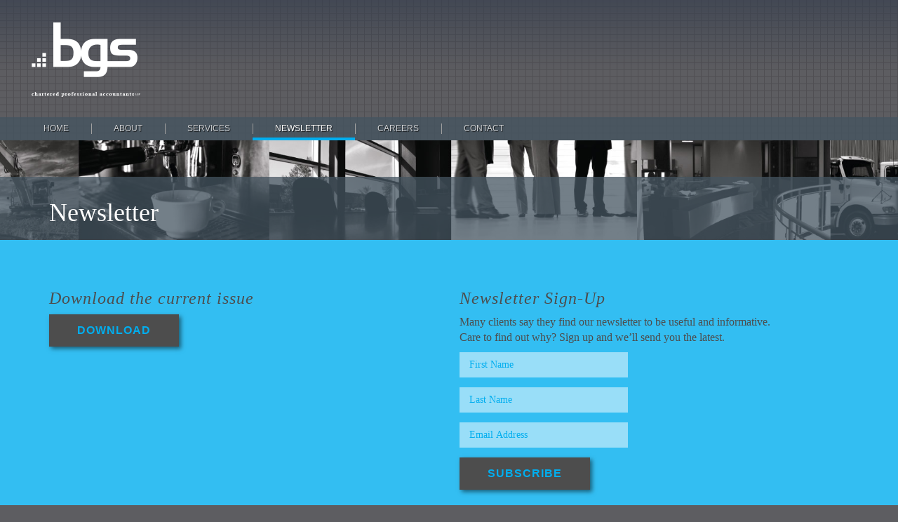

--- FILE ---
content_type: text/html; charset=UTF-8
request_url: https://bgs.ca/newsletter/
body_size: 6793
content:

<!DOCTYPE html>
<html lang="en">
  <head>
    <meta charset="utf-8">
    <meta http-equiv="X-UA-Compatible" content="IE=edge">
    <meta name="viewport" content="width=device-width, initial-scale=1">
    <title>
        Newsletter | BGS Chartered Professional Accountants, LLP 
    </title>
	<link rel="pingback" href="https://bgs.ca/xmlrpc.php" />
	<link rel="shortcut icon" href="https://bgs.ca/wp-content/themes/bootstrap-on-wordpress-theme-master/img/favicon.ico"/>
	<meta name='robots' content='max-image-preview:large' />
<script type="text/javascript">
window._wpemojiSettings = {"baseUrl":"https:\/\/s.w.org\/images\/core\/emoji\/14.0.0\/72x72\/","ext":".png","svgUrl":"https:\/\/s.w.org\/images\/core\/emoji\/14.0.0\/svg\/","svgExt":".svg","source":{"concatemoji":"https:\/\/bgs.ca\/wp-includes\/js\/wp-emoji-release.min.js?ver=6.3"}};
/*! This file is auto-generated */
!function(i,n){var o,s,e;function c(e){try{var t={supportTests:e,timestamp:(new Date).valueOf()};sessionStorage.setItem(o,JSON.stringify(t))}catch(e){}}function p(e,t,n){e.clearRect(0,0,e.canvas.width,e.canvas.height),e.fillText(t,0,0);var t=new Uint32Array(e.getImageData(0,0,e.canvas.width,e.canvas.height).data),r=(e.clearRect(0,0,e.canvas.width,e.canvas.height),e.fillText(n,0,0),new Uint32Array(e.getImageData(0,0,e.canvas.width,e.canvas.height).data));return t.every(function(e,t){return e===r[t]})}function u(e,t,n){switch(t){case"flag":return n(e,"\ud83c\udff3\ufe0f\u200d\u26a7\ufe0f","\ud83c\udff3\ufe0f\u200b\u26a7\ufe0f")?!1:!n(e,"\ud83c\uddfa\ud83c\uddf3","\ud83c\uddfa\u200b\ud83c\uddf3")&&!n(e,"\ud83c\udff4\udb40\udc67\udb40\udc62\udb40\udc65\udb40\udc6e\udb40\udc67\udb40\udc7f","\ud83c\udff4\u200b\udb40\udc67\u200b\udb40\udc62\u200b\udb40\udc65\u200b\udb40\udc6e\u200b\udb40\udc67\u200b\udb40\udc7f");case"emoji":return!n(e,"\ud83e\udef1\ud83c\udffb\u200d\ud83e\udef2\ud83c\udfff","\ud83e\udef1\ud83c\udffb\u200b\ud83e\udef2\ud83c\udfff")}return!1}function f(e,t,n){var r="undefined"!=typeof WorkerGlobalScope&&self instanceof WorkerGlobalScope?new OffscreenCanvas(300,150):i.createElement("canvas"),a=r.getContext("2d",{willReadFrequently:!0}),o=(a.textBaseline="top",a.font="600 32px Arial",{});return e.forEach(function(e){o[e]=t(a,e,n)}),o}function t(e){var t=i.createElement("script");t.src=e,t.defer=!0,i.head.appendChild(t)}"undefined"!=typeof Promise&&(o="wpEmojiSettingsSupports",s=["flag","emoji"],n.supports={everything:!0,everythingExceptFlag:!0},e=new Promise(function(e){i.addEventListener("DOMContentLoaded",e,{once:!0})}),new Promise(function(t){var n=function(){try{var e=JSON.parse(sessionStorage.getItem(o));if("object"==typeof e&&"number"==typeof e.timestamp&&(new Date).valueOf()<e.timestamp+604800&&"object"==typeof e.supportTests)return e.supportTests}catch(e){}return null}();if(!n){if("undefined"!=typeof Worker&&"undefined"!=typeof OffscreenCanvas&&"undefined"!=typeof URL&&URL.createObjectURL&&"undefined"!=typeof Blob)try{var e="postMessage("+f.toString()+"("+[JSON.stringify(s),u.toString(),p.toString()].join(",")+"));",r=new Blob([e],{type:"text/javascript"}),a=new Worker(URL.createObjectURL(r),{name:"wpTestEmojiSupports"});return void(a.onmessage=function(e){c(n=e.data),a.terminate(),t(n)})}catch(e){}c(n=f(s,u,p))}t(n)}).then(function(e){for(var t in e)n.supports[t]=e[t],n.supports.everything=n.supports.everything&&n.supports[t],"flag"!==t&&(n.supports.everythingExceptFlag=n.supports.everythingExceptFlag&&n.supports[t]);n.supports.everythingExceptFlag=n.supports.everythingExceptFlag&&!n.supports.flag,n.DOMReady=!1,n.readyCallback=function(){n.DOMReady=!0}}).then(function(){return e}).then(function(){var e;n.supports.everything||(n.readyCallback(),(e=n.source||{}).concatemoji?t(e.concatemoji):e.wpemoji&&e.twemoji&&(t(e.twemoji),t(e.wpemoji)))}))}((window,document),window._wpemojiSettings);
</script>
<style type="text/css">
img.wp-smiley,
img.emoji {
	display: inline !important;
	border: none !important;
	box-shadow: none !important;
	height: 1em !important;
	width: 1em !important;
	margin: 0 0.07em !important;
	vertical-align: -0.1em !important;
	background: none !important;
	padding: 0 !important;
}
</style>
	<link rel='stylesheet' id='wp-block-library-css' href='https://bgs.ca/wp-includes/css/dist/block-library/style.min.css?ver=6.3' type='text/css' media='all' />
<style id='classic-theme-styles-inline-css' type='text/css'>
/*! This file is auto-generated */
.wp-block-button__link{color:#fff;background-color:#32373c;border-radius:9999px;box-shadow:none;text-decoration:none;padding:calc(.667em + 2px) calc(1.333em + 2px);font-size:1.125em}.wp-block-file__button{background:#32373c;color:#fff;text-decoration:none}
</style>
<style id='global-styles-inline-css' type='text/css'>
body{--wp--preset--color--black: #000000;--wp--preset--color--cyan-bluish-gray: #abb8c3;--wp--preset--color--white: #ffffff;--wp--preset--color--pale-pink: #f78da7;--wp--preset--color--vivid-red: #cf2e2e;--wp--preset--color--luminous-vivid-orange: #ff6900;--wp--preset--color--luminous-vivid-amber: #fcb900;--wp--preset--color--light-green-cyan: #7bdcb5;--wp--preset--color--vivid-green-cyan: #00d084;--wp--preset--color--pale-cyan-blue: #8ed1fc;--wp--preset--color--vivid-cyan-blue: #0693e3;--wp--preset--color--vivid-purple: #9b51e0;--wp--preset--gradient--vivid-cyan-blue-to-vivid-purple: linear-gradient(135deg,rgba(6,147,227,1) 0%,rgb(155,81,224) 100%);--wp--preset--gradient--light-green-cyan-to-vivid-green-cyan: linear-gradient(135deg,rgb(122,220,180) 0%,rgb(0,208,130) 100%);--wp--preset--gradient--luminous-vivid-amber-to-luminous-vivid-orange: linear-gradient(135deg,rgba(252,185,0,1) 0%,rgba(255,105,0,1) 100%);--wp--preset--gradient--luminous-vivid-orange-to-vivid-red: linear-gradient(135deg,rgba(255,105,0,1) 0%,rgb(207,46,46) 100%);--wp--preset--gradient--very-light-gray-to-cyan-bluish-gray: linear-gradient(135deg,rgb(238,238,238) 0%,rgb(169,184,195) 100%);--wp--preset--gradient--cool-to-warm-spectrum: linear-gradient(135deg,rgb(74,234,220) 0%,rgb(151,120,209) 20%,rgb(207,42,186) 40%,rgb(238,44,130) 60%,rgb(251,105,98) 80%,rgb(254,248,76) 100%);--wp--preset--gradient--blush-light-purple: linear-gradient(135deg,rgb(255,206,236) 0%,rgb(152,150,240) 100%);--wp--preset--gradient--blush-bordeaux: linear-gradient(135deg,rgb(254,205,165) 0%,rgb(254,45,45) 50%,rgb(107,0,62) 100%);--wp--preset--gradient--luminous-dusk: linear-gradient(135deg,rgb(255,203,112) 0%,rgb(199,81,192) 50%,rgb(65,88,208) 100%);--wp--preset--gradient--pale-ocean: linear-gradient(135deg,rgb(255,245,203) 0%,rgb(182,227,212) 50%,rgb(51,167,181) 100%);--wp--preset--gradient--electric-grass: linear-gradient(135deg,rgb(202,248,128) 0%,rgb(113,206,126) 100%);--wp--preset--gradient--midnight: linear-gradient(135deg,rgb(2,3,129) 0%,rgb(40,116,252) 100%);--wp--preset--font-size--small: 13px;--wp--preset--font-size--medium: 20px;--wp--preset--font-size--large: 36px;--wp--preset--font-size--x-large: 42px;--wp--preset--spacing--20: 0.44rem;--wp--preset--spacing--30: 0.67rem;--wp--preset--spacing--40: 1rem;--wp--preset--spacing--50: 1.5rem;--wp--preset--spacing--60: 2.25rem;--wp--preset--spacing--70: 3.38rem;--wp--preset--spacing--80: 5.06rem;--wp--preset--shadow--natural: 6px 6px 9px rgba(0, 0, 0, 0.2);--wp--preset--shadow--deep: 12px 12px 50px rgba(0, 0, 0, 0.4);--wp--preset--shadow--sharp: 6px 6px 0px rgba(0, 0, 0, 0.2);--wp--preset--shadow--outlined: 6px 6px 0px -3px rgba(255, 255, 255, 1), 6px 6px rgba(0, 0, 0, 1);--wp--preset--shadow--crisp: 6px 6px 0px rgba(0, 0, 0, 1);}:where(.is-layout-flex){gap: 0.5em;}:where(.is-layout-grid){gap: 0.5em;}body .is-layout-flow > .alignleft{float: left;margin-inline-start: 0;margin-inline-end: 2em;}body .is-layout-flow > .alignright{float: right;margin-inline-start: 2em;margin-inline-end: 0;}body .is-layout-flow > .aligncenter{margin-left: auto !important;margin-right: auto !important;}body .is-layout-constrained > .alignleft{float: left;margin-inline-start: 0;margin-inline-end: 2em;}body .is-layout-constrained > .alignright{float: right;margin-inline-start: 2em;margin-inline-end: 0;}body .is-layout-constrained > .aligncenter{margin-left: auto !important;margin-right: auto !important;}body .is-layout-constrained > :where(:not(.alignleft):not(.alignright):not(.alignfull)){max-width: var(--wp--style--global--content-size);margin-left: auto !important;margin-right: auto !important;}body .is-layout-constrained > .alignwide{max-width: var(--wp--style--global--wide-size);}body .is-layout-flex{display: flex;}body .is-layout-flex{flex-wrap: wrap;align-items: center;}body .is-layout-flex > *{margin: 0;}body .is-layout-grid{display: grid;}body .is-layout-grid > *{margin: 0;}:where(.wp-block-columns.is-layout-flex){gap: 2em;}:where(.wp-block-columns.is-layout-grid){gap: 2em;}:where(.wp-block-post-template.is-layout-flex){gap: 1.25em;}:where(.wp-block-post-template.is-layout-grid){gap: 1.25em;}.has-black-color{color: var(--wp--preset--color--black) !important;}.has-cyan-bluish-gray-color{color: var(--wp--preset--color--cyan-bluish-gray) !important;}.has-white-color{color: var(--wp--preset--color--white) !important;}.has-pale-pink-color{color: var(--wp--preset--color--pale-pink) !important;}.has-vivid-red-color{color: var(--wp--preset--color--vivid-red) !important;}.has-luminous-vivid-orange-color{color: var(--wp--preset--color--luminous-vivid-orange) !important;}.has-luminous-vivid-amber-color{color: var(--wp--preset--color--luminous-vivid-amber) !important;}.has-light-green-cyan-color{color: var(--wp--preset--color--light-green-cyan) !important;}.has-vivid-green-cyan-color{color: var(--wp--preset--color--vivid-green-cyan) !important;}.has-pale-cyan-blue-color{color: var(--wp--preset--color--pale-cyan-blue) !important;}.has-vivid-cyan-blue-color{color: var(--wp--preset--color--vivid-cyan-blue) !important;}.has-vivid-purple-color{color: var(--wp--preset--color--vivid-purple) !important;}.has-black-background-color{background-color: var(--wp--preset--color--black) !important;}.has-cyan-bluish-gray-background-color{background-color: var(--wp--preset--color--cyan-bluish-gray) !important;}.has-white-background-color{background-color: var(--wp--preset--color--white) !important;}.has-pale-pink-background-color{background-color: var(--wp--preset--color--pale-pink) !important;}.has-vivid-red-background-color{background-color: var(--wp--preset--color--vivid-red) !important;}.has-luminous-vivid-orange-background-color{background-color: var(--wp--preset--color--luminous-vivid-orange) !important;}.has-luminous-vivid-amber-background-color{background-color: var(--wp--preset--color--luminous-vivid-amber) !important;}.has-light-green-cyan-background-color{background-color: var(--wp--preset--color--light-green-cyan) !important;}.has-vivid-green-cyan-background-color{background-color: var(--wp--preset--color--vivid-green-cyan) !important;}.has-pale-cyan-blue-background-color{background-color: var(--wp--preset--color--pale-cyan-blue) !important;}.has-vivid-cyan-blue-background-color{background-color: var(--wp--preset--color--vivid-cyan-blue) !important;}.has-vivid-purple-background-color{background-color: var(--wp--preset--color--vivid-purple) !important;}.has-black-border-color{border-color: var(--wp--preset--color--black) !important;}.has-cyan-bluish-gray-border-color{border-color: var(--wp--preset--color--cyan-bluish-gray) !important;}.has-white-border-color{border-color: var(--wp--preset--color--white) !important;}.has-pale-pink-border-color{border-color: var(--wp--preset--color--pale-pink) !important;}.has-vivid-red-border-color{border-color: var(--wp--preset--color--vivid-red) !important;}.has-luminous-vivid-orange-border-color{border-color: var(--wp--preset--color--luminous-vivid-orange) !important;}.has-luminous-vivid-amber-border-color{border-color: var(--wp--preset--color--luminous-vivid-amber) !important;}.has-light-green-cyan-border-color{border-color: var(--wp--preset--color--light-green-cyan) !important;}.has-vivid-green-cyan-border-color{border-color: var(--wp--preset--color--vivid-green-cyan) !important;}.has-pale-cyan-blue-border-color{border-color: var(--wp--preset--color--pale-cyan-blue) !important;}.has-vivid-cyan-blue-border-color{border-color: var(--wp--preset--color--vivid-cyan-blue) !important;}.has-vivid-purple-border-color{border-color: var(--wp--preset--color--vivid-purple) !important;}.has-vivid-cyan-blue-to-vivid-purple-gradient-background{background: var(--wp--preset--gradient--vivid-cyan-blue-to-vivid-purple) !important;}.has-light-green-cyan-to-vivid-green-cyan-gradient-background{background: var(--wp--preset--gradient--light-green-cyan-to-vivid-green-cyan) !important;}.has-luminous-vivid-amber-to-luminous-vivid-orange-gradient-background{background: var(--wp--preset--gradient--luminous-vivid-amber-to-luminous-vivid-orange) !important;}.has-luminous-vivid-orange-to-vivid-red-gradient-background{background: var(--wp--preset--gradient--luminous-vivid-orange-to-vivid-red) !important;}.has-very-light-gray-to-cyan-bluish-gray-gradient-background{background: var(--wp--preset--gradient--very-light-gray-to-cyan-bluish-gray) !important;}.has-cool-to-warm-spectrum-gradient-background{background: var(--wp--preset--gradient--cool-to-warm-spectrum) !important;}.has-blush-light-purple-gradient-background{background: var(--wp--preset--gradient--blush-light-purple) !important;}.has-blush-bordeaux-gradient-background{background: var(--wp--preset--gradient--blush-bordeaux) !important;}.has-luminous-dusk-gradient-background{background: var(--wp--preset--gradient--luminous-dusk) !important;}.has-pale-ocean-gradient-background{background: var(--wp--preset--gradient--pale-ocean) !important;}.has-electric-grass-gradient-background{background: var(--wp--preset--gradient--electric-grass) !important;}.has-midnight-gradient-background{background: var(--wp--preset--gradient--midnight) !important;}.has-small-font-size{font-size: var(--wp--preset--font-size--small) !important;}.has-medium-font-size{font-size: var(--wp--preset--font-size--medium) !important;}.has-large-font-size{font-size: var(--wp--preset--font-size--large) !important;}.has-x-large-font-size{font-size: var(--wp--preset--font-size--x-large) !important;}
.wp-block-navigation a:where(:not(.wp-element-button)){color: inherit;}
:where(.wp-block-post-template.is-layout-flex){gap: 1.25em;}:where(.wp-block-post-template.is-layout-grid){gap: 1.25em;}
:where(.wp-block-columns.is-layout-flex){gap: 2em;}:where(.wp-block-columns.is-layout-grid){gap: 2em;}
.wp-block-pullquote{font-size: 1.5em;line-height: 1.6;}
</style>
<link rel='stylesheet' id='bootstrap-css' href='https://bgs.ca/wp-content/themes/bootstrap-on-wordpress-theme-master/css/bootstrap.min.css?ver=3.3.7' type='text/css' media='all' />
<link rel='stylesheet' id='screen-css' href="//bgs.ca/wp-content/cache/speedycache/bgs.ca/assets/23cyxfuh/5tjiu.css" type='text/css' media='screen' />
<script type='text/javascript' src='https://bgs.ca/wp-includes/js/jquery/jquery.min.js?ver=3.7.0' id='jquery-core-js'></script>
<script type='text/javascript' src='https://bgs.ca/wp-includes/js/jquery/jquery-migrate.min.js?ver=3.4.1' id='jquery-migrate-js'></script>
<link rel="https://api.w.org/" href="https://bgs.ca/wp-json/" /><link rel="alternate" type="application/json" href="https://bgs.ca/wp-json/wp/v2/pages/17" /><link rel="EditURI" type="application/rsd+xml" title="RSD" href="https://bgs.ca/xmlrpc.php?rsd" />

<link rel="canonical" href="https://bgs.ca/newsletter/" />
<link rel='shortlink' href='https://bgs.ca/?p=17' />
<link rel="alternate" type="application/json+oembed" href="https://bgs.ca/wp-json/oembed/1.0/embed?url=https%3A%2F%2Fbgs.ca%2Fnewsletter%2F" />
<link rel="alternate" type="text/xml+oembed" href="https://bgs.ca/wp-json/oembed/1.0/embed?url=https%3A%2F%2Fbgs.ca%2Fnewsletter%2F&#038;format=xml" />
<link rel="icon" href="https://bgs.ca/wp-content/uploads/cropped-favicon-32x32.png" sizes="32x32" />
<link rel="icon" href="https://bgs.ca/wp-content/uploads/cropped-favicon-192x192.png" sizes="192x192" />
<link rel="apple-touch-icon" href="https://bgs.ca/wp-content/uploads/cropped-favicon-180x180.png" />
<meta name="msapplication-TileImage" content="https://bgs.ca/wp-content/uploads/cropped-favicon-270x270.png" />
    <!--[if lt IE 9]>
      <script src="https://oss.maxcdn.com/html5shiv/3.7.2/html5shiv.min.js"></script>
      <script src="https://oss.maxcdn.com/respond/1.4.2/respond.min.js"></script>
    <![endif]-->
    
	<script>
	  (function(i,s,o,g,r,a,m){i['GoogleAnalyticsObject']=r;i[r]=i[r]||function(){
	  (i[r].q=i[r].q||[]).push(arguments)},i[r].l=1*new Date();a=s.createElement(o),
	  m=s.getElementsByTagName(o)[0];a.async=1;a.src=g;m.parentNode.insertBefore(a,m)
	  })(window,document,'script','https://www.google-analytics.com/analytics.js','ga');
	
	  ga('create', 'UA-28114090-1', 'auto');
	  ga('send', 'pageview');
	</script>
    
  </head>
  
<body class="page-template page-template-page-templates page-template-newsletter page-template-page-templatesnewsletter-php page page-id-17 newsletter"><div class="gradient-top"></div>

<div class="container-fluid logo-header">
    <div class="row">
        <div class="col-sm-12">
           
		
			<a href='https://bgs.ca/' title='BGS' rel='home' class="navbar-brand" style="background-image: url(https://bgs.ca/wp-content/uploads/bgs-logo-2.png)" ></a>

		            
        </div>
    </div>
</div>

<nav class="navbar navbar-default">
  <div class="container-fluid">
    <div class="navbar-header">
      <button type="button" class="navbar-toggle collapsed" data-toggle="collapse" data-target="#bs-navbar-collapse-1" aria-expanded="false">
        <span class="sr-only">Toggle navigation</span>
        <span class="icon-bar"></span>
        <span class="icon-bar"></span>
        <span class="icon-bar"></span>
      </button>
    </div>
	<div class="collapse navbar-collapse" id="bs-navbar-collapse-1">
		 <ul id="menu-main-menu" class="nav navbar-nav"><li id="menu-item-9" class="menu-item menu-item-type-post_type menu-item-object-page menu-item-home menu-item-9"><a title="Home" href="https://bgs.ca/">Home</a></li>
<li id="menu-item-43" class="menu-item menu-item-type-post_type menu-item-object-page menu-item-has-children menu-item-43 dropdown"><a title="About" href="https://bgs.ca/about/our-firm/" data-toggle="dropdown" class="dropdown-toggle disabled">About </a><span class="caret dropdown-toggle" data-toggle="dropdown"></span>
<ul role="menu" class=" dropdown-menu">
	<li id="menu-item-27" class="menu-item menu-item-type-post_type menu-item-object-page menu-item-27"><a title="Our Firm" href="https://bgs.ca/about/our-firm/">Our Firm</a></li>
	<li id="menu-item-95" class="menu-item-title menu-item menu-item-type-custom menu-item-object-custom menu-item-95"><a title="Our Partners" href="#">Our Partners</a></li>
	<li id="menu-item-46" class="menu-item-indent menu-item menu-item-type-post_type menu-item-object-page menu-item-46"><a title="Fabio Brussolo" href="https://bgs.ca/about/our-partners/fabio-brussolo/">Fabio Brussolo</a></li>
	<li id="menu-item-57" class="menu-item-indent menu-item menu-item-type-post_type menu-item-object-page menu-item-57"><a title="Michael Scauzillo" href="https://bgs.ca/about/our-partners/michael-scauzillo/">Michael Scauzillo</a></li>
	<li id="menu-item-54" class="menu-item menu-item-type-post_type menu-item-object-page menu-item-54"><a title="Our Community" href="https://bgs.ca/about/our-community/">Our Community</a></li>
</ul>
</li>
<li id="menu-item-12" class="menu-item menu-item-type-post_type menu-item-object-page menu-item-12"><a title="Services" href="https://bgs.ca/services/">Services</a></li>
<li id="menu-item-18" class="menu-item menu-item-type-post_type menu-item-object-page current-menu-item page_item page-item-17 current_page_item menu-item-18 active"><a title="Newsletter" href="https://bgs.ca/newsletter/">Newsletter</a></li>
<li id="menu-item-21" class="menu-item menu-item-type-post_type menu-item-object-page menu-item-21"><a title="Careers" href="https://bgs.ca/careers/">Careers</a></li>
<li id="menu-item-24" class="menu-item menu-item-type-post_type menu-item-object-page menu-item-24"><a title="Contact" href="https://bgs.ca/contact/">Contact</a></li>
</ul>			</div>
  </div>
</nav>

<div class="content">
	
    		<div class="title-banner" style="background-image: url(' https://bgs.ca/wp-content/themes/bootstrap-on-wordpress-theme-master/images/banner-default.jpg');">
	      
        <div class="container">
            <div class="row">
                <div class="col-sm-12">
                	<h2>Newsletter</h2>
                </div>
            </div>
        </div>
    </div>
    
    


    
	<div class="quote-banner">
        <div class="container">
            <div class="row">
                <div class="col-sm-5">
                	<h2><em>Download the current issue</em></h2>
                    <a href="https://bgs.ca/wp-content/uploads/BM_36-3_P.pdf" class="btn btn-default" target="_blank">DOWNLOAD</a>
                </div>
                <div class="col-sm-5 col-sm-offset-1">            
                    <h2><em>Newsletter Sign-Up</em></h2>
                    
					        
                    
                    <p>Many clients say they find our newsletter to be useful and informative. Care to find out why? Sign up and we&#8217;ll send you the latest.</p>
                                        
                                        
                    
                    <!-- Begin MailChimp Signup Form -->
<link href="//cdn-images.mailchimp.com/embedcode/classic-10_7.css" rel="stylesheet" type="text/css">
<style type="text/css">
	#mc_embed_signup{clear:left; }
	</style>
<div id="mc_embed_signup">
<form action="//bgs.us14.list-manage.com/subscribe/post?u=6375f069d6a91324ef8bd1f3a&amp;id=280934a8fe" method="post" id="mc-embedded-subscribe-form" name="mc-embedded-subscribe-form" class="validate" target="_blank" novalidate>
    <div id="mc_embed_signup_scroll">
<div class="mc-field-group">
	<input type="text" value="" name="FNAME" class="" id="mce-FNAME" placeholder="First Name">
</div>
<div class="mc-field-group">
	<input type="text" value="" name="LNAME" class="" id="mce-LNAME" placeholder="Last Name">
</div>
<div class="mc-field-group">
	<input type="email" value="" name="EMAIL" class="required email" id="mce-EMAIL" placeholder="Email Address">
</div>
	<div id="mce-responses" class="clear">
		<div class="response" id="mce-error-response" style="display:none"></div>
		<div class="response" id="mce-success-response" style="display:none"></div>
	</div>    <!-- real people should not fill this in and expect good things - do not remove this or risk form bot signups-->
    <div style="position: absolute; left: -5000px;" aria-hidden="true"><input type="text" name="b_6375f069d6a91324ef8bd1f3a_280934a8fe" tabindex="-1" value=""></div>
    <div class="clear mailchimp_btn"><input type="submit" value="Subscribe" name="subscribe" id="mc-embedded-subscribe" class="btn btn-default"></div>
    </div>
</form>
</div>
<script type='text/javascript' src='//s3.amazonaws.com/downloads.mailchimp.com/js/mc-validate.js'></script><script type='text/javascript'>(function($) {window.fnames = new Array(); window.ftypes = new Array();fnames[0]='EMAIL';ftypes[0]='email';fnames[1]='FNAME';ftypes[1]='text';fnames[2]='LNAME';ftypes[2]='text';}(jQuery));var $mcj = jQuery.noConflict(true);</script>
<!--End mc_embed_signup-->



				</div>
            </div>
        </div>
    </div>


    <div class="container main-content">
        <div class="row">
            <div class="col-sm-12">
            	<h3>Newsletter Archives</h3>            
            </div>
        </div>
        <div class="row">        
                    
                        
                            
                            
            
                <div class="col-sm-6">
            
                    <h4>2022 ISSUES</h4>
                            
                     
                        <p>       
                      
                                                            <a href="https://bgs.ca/wp-content/uploads/BM_36-3_P.pdf" target="_blank">
                                            
                                Volume 36 Issue 3 (June 2022)                
                                                            </a>
                                                <br>
                      
                                                            <a href="https://bgs.ca/wp-content/uploads/BM_36-1_P_FINAL.pdf" target="_blank">
                                            
                                Volume 36 Issue 1 (February 2022)                
                                                            </a>
                                                <br>
                                            </p>
            
                </div>
            
                            
            
                <div class="col-sm-6">
            
                    <h4>2021 ISSUES</h4>
                            
                     
                        <p>       
                      
                                                            <a href="https://bgs.ca/wp-content/uploads/BM_35-3_P.pdf" target="_blank">
                                            
                                Volume 35 Issue 3 (June 2021)                
                                                            </a>
                                                <br>
                      
                                                            <a href="https://bgs.ca/wp-content/uploads/BM35_2P.pdf" target="_blank">
                                            
                                Volume 35 Issue 2 (April 2021)                
                                                            </a>
                                                <br>
                      
                                                            <a href="https://bgs.ca/wp-content/uploads/BM35_1W.pdf" target="_blank">
                                            
                                Volume 35 Issue 1 (February 2021)                
                                                            </a>
                                                <br>
                      
                                            
                                                
                                                <br>
                                            </p>
            
                </div>
            
                            
            
                <div class="col-sm-6">
            
                    <h4>2020 ISSUES</h4>
                            
                     
                        <p>       
                      
                                                            <a href="https://bgs.ca/wp-content/uploads/MDS20202_BusinessMatters-Volume34-Issue4_FINAL.pdf" target="_blank">
                                            
                                Volume 34 Issue 4 (August 2020)                
                                                            </a>
                                                <br>
                      
                                                            <a href="https://bgs.ca/wp-content/uploads/BM34_3P.pdf" target="_blank">
                                            
                                Volume 34 Issue 3 (May 2020)                
                                                            </a>
                                                <br>
                      
                                                            <a href="https://bgs.ca/wp-content/uploads/BM_34_2.pdf" target="_blank">
                                            
                                Volume 34 Issue 2 (April 2020)                
                                                            </a>
                                                <br>
                      
                                                            <a href="https://bgs.ca/wp-content/uploads/BM-34-1-P.pdf" target="_blank">
                                            
                                Volume 34 Issue 1 (February 2020)                
                                                            </a>
                                                <br>
                                            </p>
            
                </div>
            
                            
            
                <div class="col-sm-6">
            
                    <h4>2019 ISSUES</h4>
                            
                     
                        <p>       
                      
                                                            <a href="https://bgs.ca/wp-content/uploads/BM_33-5-P.pdf" target="_blank">
                                            
                                Volume 33 Issue 5 (October 2019)                
                                                            </a>
                                                <br>
                      
                                                            <a href="https://bgs.ca/wp-content/uploads/BM_33-4-P.pdf" target="_blank">
                                            
                                Volume 33 Issue 4 (August 2019)                
                                                            </a>
                                                <br>
                      
                                                            <a href="https://bgs.ca/wp-content/uploads/BM_33-3-P.pdf" target="_blank">
                                            
                                Volume 33 Issue 3 (June 2019)                
                                                            </a>
                                                <br>
                      
                                                            <a href="https://bgs.ca/wp-content/uploads/PRP18316_BM33-2_FINAL.pdf" target="_blank">
                                            
                                Volume 33 Issue 2 (April 2019)                
                                                            </a>
                                                <br>
                      
                                                            <a href="https://bgs.ca/wp-content/uploads/VOL33-1P.pdf" target="_blank">
                                            
                                Volume 33 Issue 1 (February 2019)                
                                                            </a>
                                                <br>
                                            </p>
            
                </div>
            
                            
                 

            
            <!--<div class="col-sm-6 col-md-4">
            	<h4>2016 ISSUES</h4>
                <p><a href="#">Volume 30 Issue 4 (August 2016)</a><br>
                  <a href="#">Volume 30 Issue 3 (June 2016)</a><br>
              <a href="#">Volume 30 Issue 1 (February 2016)</a></p>                 
            </div>-->
                        
        </div>
    </div>    
</div>


<div class="container-fluid footer">
  <div class="row">
    <div class="col-sm-12">
      <p><strong>BRUSSOLO SCAUZILLO</strong><br>
      Chartered Professional Accountants, LLP</p>
    </div>
  </div>
</div>

<div class="gradient-bottom"></div>

	    <script type='text/javascript' src='https://bgs.ca/wp-content/themes/bootstrap-on-wordpress-theme-master/js/bootstrap.min.js?ver=3.3.7' id='bootstrap-js'></script>
<script type='text/javascript' src='https://bgs.ca/wp-content/themes/bootstrap-on-wordpress-theme-master/js/site.js?ver=0.0.1' id='site-js'></script>
	</body>
</html><!-- Page Cached by SpeedyCache, took 0.21493482589722 seconds to cache, on 29-08-23 8:34:25 -->

--- FILE ---
content_type: text/css
request_url: https://bgs.ca/wp-content/cache/speedycache/bgs.ca/assets/23cyxfuh/5tjiu.css
body_size: 2607
content:
html,
body {
height: 100%;
min-height: 100%;
}
body {
background: #5d5d61 url(//bgs.ca/wp-content/themes/bootstrap-on-wordpress-theme-master/images/bg-grid.gif) repeat top left;
font-size: 16px;
color: #4d4d4d;
font-family: "Times New Roman", Times, serif;
}
a {
color: rgba(0, 174, 239, 1);
}
a:focus, a:hover {
color: rgba(0, 174, 239, 1);
text-decoration: underline;
}
.h2, h2 {
font-size: 24px;
letter-spacing: 1px;
}
.h3, h3 {
font-size: 22px;
font-weight: bold;
color: rgba(0, 174, 239, 1);
font-style: italic;
}
.h4, h4 {
font-size: 16px;
color: rgba(0, 174, 239, 1);
}
.table.borderless tbody tr td,
.table.borderless tbody tr th,
.table.borderless thead tr th,
.table.borderless thead tr td,
.table.borderless tfoot tr th,
.table.borderless tfoot tr td {
border: none;
}
.btn {
border-radius: 0px;
cursor: pointer;
font-size: 16px;
font-weight: 400;
margin-bottom: 0;
padding: 12px 40px;
text-align: center;
vertical-align: middle;
white-space: nowrap;
}
.btn-default {
background-color: #4d4d4d;
border: none;
color: #00aeef;
box-shadow: 3px 3px 6px rgba(0, 0, 0, 0.5);
font-family: Helvetica, Arial, sans-serif;
letter-spacing: 1px;
font-weight: bold;
}
.btn-default:hover {
background-color: #ffffff;
border: none;
color: #4d4d4d;
}
.table-vert {
display: table;
}
.table-vert .table-vert-cell {
display: table-cell;
position: relative;
vertical-align: middle;
width: 100%;
}
.inner { position: relative; height: auto; }
.blue-text {
color: rgba(0, 174, 239, 1);
}
.gradient { background: -moz-linear-gradient(top, rgba(56,64,79,0.7) 0%, rgba(56,64,79,0) 10%, rgba(56,64,79,0) 90%, rgba(56,64,79,0.7) 100%); background: -webkit-linear-gradient(top, rgba(56,64,79,0.7) 0%, rgba(56,64,79,0) 10%, rgba(56,64,79,0) 90%, rgba(56,64,79,0.7) 100%); background: linear-gradient(to bottom, rgba(56,64,79,0.7) 0%, rgba(56,64,79,0) 10%, rgba(56,64,79,0) 90%, rgba(56,64,79,0.7) 100%); height: 100%;
display: table;
width: 100%;
z-index: -1;
}
.gradient-top {
position: absolute;
height: 200px;
width: 100%;
z-index: -1; background: -moz-linear-gradient(top,  rgba(56,64,79,0.7) 0%, rgba(56,64,79,0) 50%, rgba(56,64,79,0) 100%); background: -webkit-linear-gradient(top,  rgba(56,64,79,0.7) 0%,rgba(56,64,79,0) 50%,rgba(56,64,79,0) 100%); background: linear-gradient(to bottom,  rgba(56,64,79,0.7) 0%,rgba(56,64,79,0) 50%,rgba(56,64,79,0) 100%); }
.gradient-bottom {
position: fixed;
bottom: 0;
height: 200px;
width: 100%;
z-index: -1; background: -moz-linear-gradient(top,  rgba(56,64,79,0) 0%, rgba(56,64,79,0) 50%, rgba(56,64,79,0.7) 100%); background: -webkit-linear-gradient(top,  rgba(56,64,79,0) 0%,rgba(56,64,79,0) 50%,rgba(56,64,79,0.7) 100%); background: linear-gradient(to bottom,  rgba(56,64,79,0) 0%,rgba(56,64,79,0) 50%,rgba(56,64,79,0.7) 100%); }
.logo-header {
height: 167px;
} .navbar {
margin-bottom: 0px;
min-height: 32px;
font-family: Helvetica, Arial, sans-serif;
}
.navbar-default {
background: rgba(69,85,96,0.75);
border: none;
border-radius: 0;
}
.navbar-brand {
background-repeat: no-repeat;
background-size: cover;
width: 160px;
height: 110px;
padding: 0;
margin: 32px 0 0 30px;
}
.navbar-brand span {
display: none;
}
.caret {
border-left: 12px solid transparent;
border-right: 12px solid transparent;
border-top: 12px dashed #ffffff;
display: inline-block;
height: 0;
margin-left: 2px;
position: absolute;
right: 24px;
top: 18px;
vertical-align: middle;
width: 0;
cursor: pointer;
}
.content {
background: #ffffff;
}
.navbar-default .navbar-toggle {
border-color: #ffffff;
}
.navbar-default .navbar-toggle .icon-bar {
background-color: #ffffff;
}
.navbar-default .navbar-toggle:focus, .navbar-default .navbar-toggle:hover {
background-color: rgba(0,0,0,0.25);
border-color: transparent;
}
.navbar-default .navbar-collapse {
border: none;
}
.navbar-nav > li {
border-top: 1px solid rgba(255,255,255,0.3);
}
.navbar-default .navbar-nav > li > a {
color: rgba(255,255,255,1);
font-size: 12px;
line-height: 15px;
margin: 0;
padding: 16px 20px;
text-transform: uppercase;
}
.navbar-default .navbar-nav > li > a:focus, .navbar-default .navbar-nav > li > a:hover {
background-color: transparent;
color: rgba(255,255,255,1);
position: relative;
}
.navbar-default .navbar-nav > .active > a,
.navbar-default .navbar-nav > .active > a:focus,
.navbar-default .navbar-nav > .active > a:hover,
.navbar-default .navbar-nav > .current-menu-parent > a,
.navbar-default .navbar-nav > .current-menu-parent > a:focus,
.navbar-default .navbar-nav > .current-menu-parent > a:hover {
background: none;
color: #ffffff;
border-left: 4px solid rgba(0, 174, 239, 1);
padding-left: 16px;
}
.navbar-default .navbar-nav .open .dropdown-menu > li > a,
.navbar-default .dropdown-menu > li > a {
color: #ffffff;
font-size: 12px;
text-transform: uppercase;
}
.navbar-default .navbar-nav .open .dropdown-menu > .active > a,
.navbar-default .navbar-nav .open .dropdown-menu > .active > a:focus,
.navbar-default .navbar-nav .open .dropdown-menu > .active > a:hover,
.navbar-default .navbar-nav .open .dropdown-menu > li > a:focus,
.navbar-default .navbar-nav .open .dropdown-menu > li > a:hover {
background-color: transparent;
color: #ffffff;
}
.navbar-default .dropdown-menu > li > a {
line-height: 20px;
}
.navbar-default .navbar-nav > .open > a, .navbar-default .navbar-nav > .open > a:focus, .navbar-default .navbar-nav > .open > a:hover {
background-color: transparent;
color: #ffffff;
}
.navbar-default .navbar-nav > li > a,
.navbar-default .dropdown-menu > li > a {
text-shadow: 1px 1px 1px rgba(0,0,0,0.75);
}
.navbar-default .dropdown-menu > li.menu-item-title > a {
background: none !important;
cursor: default;
box-shadow: none !important;
}
.navbar-nav .open .dropdown-menu > li.menu-item-indent > a,
.navbar-default .dropdown-menu > li.menu-item-indent > a {
padding-left: 40px;
font-size: 12px;
text-transform: capitalize;
font-style: italic;
}
.navbar-nav .open .dropdown-menu > li.menu-item-indent > a::before,
.navbar-default .dropdown-menu > li.menu-item-indent > a::before {
content: ">";
color: #00aeef;
margin-right: 6px;
}
.dropdown-menu {
padding-top: 0;
padding-bottom: 12px;
} body.home .content {
background-position: left top;
background-repeat: no-repeat;
background-size: cover;
height: 40vw;
min-height: 480px;
width: 100%;
}
body.home .img-overlay {
background: rgba(69,85,96,0.75);
width: 100%;
height: 90px;
position: absolute;
bottom: 0;
left: 0;
}
body.home .rotate {
display: none;
}
body.home .caption {
background: rgba(0,179,239,0.8);
height: auto;
margin-top: -45px;
width: 92%;
color: #ffffff;
padding: 16px 20px;
position: absolute;
right: 0;
}
body.home .caption p {
font-size: 18px;
line-height: 22px;
margin: 0;
padding: 0;
}
body.home .caption p small {
font-size: 16px;
line-height: 18px;
}
body.home .caption a,
body.home .caption a:hover,
body.home .caption a:focus {
color: #ffffff;
text-decoration: underline;
} .title-banner {
background-color: #000;
background-position: center top;
background-repeat: repeat-x;
background-size: auto 100%;
height: 142px;
position: relative;
}
.title-banner::before {
content: "";
background: rgba(69,85,96,0.75);
width: 100%;
height: 90px;
position: absolute;
bottom: 0;
left: 0;
}
.title-banner .h2,
.title-banner h2 {
color: #fff;
font-size: 36px;
margin-top: 84px;
letter-spacing: 0;
}
.quote-banner {
background: rgba(0,174,239,0.8);
}
.mod_rquote_style {
color: rgba(69,85,96,0.75);
font-size: 24px;
font-style: italic;
line-height: 30px;
text-align: center;
margin: 80px 40px;
position: relative;
}
.mod_rquote_style .rquote {
position: relative;
}
.mod_rquote_style .left-rquote,
.mod_rquote_style .right-rquote {
display: inline-block;
height: 34px;
vertical-align: baseline;
width: 40px;
position: absolute; }
.mod_rquote_style .left-rquote {
background: transparent url(//bgs.ca/wp-content/themes/bootstrap-on-wordpress-theme-master/images/major-leftquote.png) no-repeat scroll 0 0;
margin: 0 0 0 -50px;
top: -10px;
}
.mod_rquote_style .right-rquote {
background: transparent url(//bgs.ca/wp-content/themes/bootstrap-on-wordpress-theme-master/images/major-rightquote.png) no-repeat scroll 0 0;
bottom: -10px;
margin: 0 0 0 10px; } .mod_rquote_style .author-rquote {
margin-top: 26px;
font-size: 80%;
}
.main-content {
padding-top: 80px;
padding-bottom: 80px;
}
.callout-text {
font-size: 22px;
color: rgba(0,174,239,1);
font-style: italic;
} body.newsletter .quote-banner .container {
padding-top: 50px;
padding-bottom: 40px;
}
body.newsletter h3 {
margin-top: 0;
margin-bottom: 0;
}
body.newsletter h4 {
margin: 40px 0 24px;
}
body.newsletter .main-content a:not(.btn) {
color: #4d4d4d;
}
#mc_embed_signup input {
border: medium none !important;
border-radius: 0 !important;
}
.mailchimp_btn input {
text-transform: uppercase;
}
#mc_embed_signup form{
padding: 0 !important;
}
#mc-embedded-subscribe{
margin: 0 !important;
}
#mc_embed_signup #mce-success-response {
color: #4d4d4d !important;
font-weight: normal;
}
#mc_embed_signup div#mce-responses{
margin: 0 !important;
padding: 0 0.5em 0 0 !important;
width: 100% !important;
}
#mce-EMAIL, #mce-FNAME, #mce-LNAME {
background: rgba(255, 255, 255, 0.5);
color: #4d4d4d;
}
::-webkit-input-placeholder {
color: #00aeef;
opacity: 1 !important; }
:-moz-placeholder { color: #00aeef;
}
::-moz-placeholder { color: #00aeef;
}
:-ms-input-placeholder {  
color: #00aeef;
}
#mc_embed_signup #mc-embedded-subscribe-form div.mce_inline_error {
background-color: transparent !important;
border-radius: 3px !important;
color: #4d4d4d !important;
padding: 5px 0 !important;
}
#mc_embed_signup .mc-field-group input{
max-width: 240px !important;
padding: 8px 10px !important;
font-size: 14px;
margin-bottom: 0 !important;
}
#mc_embed_signup div.response{
margin: 0 !important;
width: 100% !important;
padding-top: 0;
} .footer {
letter-spacing: 1px;
color: #ffffff;
font-size: 12px;
padding-left: 45px;
padding-top: 15px;
padding-bottom: 50px;
text-transform: uppercase;
}   @media (min-width: 768px) {
body.fabio-brussolo .quote-banner .container,
body.michael-scauzillo .quote-banner .container {
background-repeat: no-repeat;
background-position: 10% center;		
}
body.fabio-brussolo .quote-banner .container {
background-image: url(//bgs.ca/wp-content/themes/bootstrap-on-wordpress-theme-master/images/fabio_bw.png);
}
body.michael-scauzillo .quote-banner .container {
background-image: url(//bgs.ca/wp-content/themes/bootstrap-on-wordpress-theme-master/images/michael_bw.png);
}
body.fabio-brussolo .quote-banner .container .mod_rquote_style,
body.michael-scauzillo .quote-banner .container .mod_rquote_style {
margin: 100px 40px;
}
body.home .caption {
width: 65%;
}
body.home .caption p {
font-size: 24px;
line-height: 28px;
}
body.home .caption p small {
font-size: 18px;
line-height: 22px;
}
} @media (min-width: 992px) { .navbar-nav > li {
border-top: none;
}
.navbar-default .navbar-nav > li > a {
color: rgba(255,255,255,0.75);		
padding: 9px 32px;
}
.navbar-default .navbar-nav > li > a::before {
content: "";
background: #a0a0a0;
width: 1px;
height: 15px;
position: absolute;
left: 0;
}
.navbar-default .navbar-nav > li:first-of-type > a::before {
display: none;
}
.caret {
display: none;
}
.dropdown:hover .dropdown-menu {
display: block;
}
.navbar-default .navbar-nav > li.active::before,
.navbar-default .navbar-nav > li.active::before,
.navbar-default .navbar-nav > li.dropdown:focus::before,
.navbar-default .navbar-nav > li.dropdown:hover::before {
background: #00aeef;
bottom: 0px;
content: "";
height: 4px;
left: 0;
position: absolute;
width: 100%;
}
.navbar-default .navbar-nav > .current-menu-parent > a,
.navbar-default .navbar-nav > .current-menu-parent > a:focus,
.navbar-default .navbar-nav > .current-menu-parent > a:hover,
.navbar-default .navbar-nav > .active > a,
.navbar-default .navbar-nav > .active > a:focus,
.navbar-default .navbar-nav > .active > a:hover {
border: none;			
padding: 9px 32px;
}
.navbar-default .dropdown-menu {
padding: 0;
border: none;
background: rgba(69,85,96,0.75);
border-radius: 0;
box-shadow: 0 2px 3px rgba(0, 0, 0, 0.4) inset, 0 2px 5px rgba(0, 0, 0, 0.4);
}	
.navbar-default .dropdown-menu > li > a {
line-height: 16px;
}
.dropdown-menu > .active > a,
.dropdown-menu > .active > a:focus,
.dropdown-menu > .active > a:hover,
.dropdown-menu > li > a:focus,
.dropdown-menu > li > a:hover {
background: rgba(0,0,0,0.3) !important;
box-shadow: 0 0 5px rgba(0, 0, 0, 0.4) inset, 0 1px 0 rgba(173, 173, 173, 0.1);
}
.dropdown-menu > li > a {
padding: 8px 20px;
}
.navbar-nav .open .dropdown-menu > li.menu-item-indent > a,
.navbar-default .dropdown-menu > li.menu-item-indent > a {
padding-left: 24px;
}
} @media (min-width: 1200px) {
body.home .caption {
padding-right: 30%;
}
}
@media (max-width: 992px) {
.navbar-header {
float: none;
}
.navbar-left,.navbar-right {
float: none !important;
}
.navbar-toggle {
display: block;
}
.navbar-collapse {
border-top: 1px solid transparent;
box-shadow: inset 0 1px 0 rgba(255,255,255,0.1);
}
.navbar-fixed-top {
top: 0;
border-width: 0 0 1px;
}
.navbar-collapse.collapse {
display: none!important;
}
.navbar-nav {
float: none!important;
margin: 0px -15px;
}
.navbar-nav>li {
float: none;
}
.navbar-nav>li>a {
padding-top: 10px;
padding-bottom: 10px;
} .collapse.in{
display:block !important;
}
.container-fluid > .navbar-collapse, .container-fluid > .navbar-header, .container > .navbar-collapse, .container > .navbar-header {
margin-left: -15px;
margin-right: -15px;
} .navbar-nav .open .dropdown-menu .dropdown-header,
.navbar-nav .open .dropdown-menu > li > a {
padding: 5px 15px 5px 30px;
}
.navbar-nav .open .dropdown-menu {
background-color: transparent;
border: 0 none;
box-shadow: none;
float: none;
margin-top: 0;
position: static;
width: auto;
}
}

--- FILE ---
content_type: text/plain
request_url: https://www.google-analytics.com/j/collect?v=1&_v=j102&a=71998845&t=pageview&_s=1&dl=https%3A%2F%2Fbgs.ca%2Fnewsletter%2F&ul=en-us%40posix&dt=Newsletter%20%7C%20BGS%20Chartered%20Professional%20Accountants%2C%20LLP&sr=1280x720&vp=1280x720&_u=IEBAAEABAAAAACAAI~&jid=488070376&gjid=1569567369&cid=1606180049.1763640609&tid=UA-28114090-1&_gid=1702251892.1763640609&_r=1&_slc=1&z=857490323
body_size: -448
content:
2,cG-Y91H261728

--- FILE ---
content_type: text/javascript
request_url: https://bgs.ca/wp-content/themes/bootstrap-on-wordpress-theme-master/js/site.js?ver=0.0.1
body_size: 108
content:

jQuery(document).ready(function($) {

	/* HOME TEXT ROTATER */
	(function() {
	
		var quotes = $(".rotate");
		var quoteIndex = -1;
		
		function showNextQuote() {
			++quoteIndex;
			quotes.eq(quoteIndex % quotes.length)
				.fadeIn(1000)
				.delay(6000)
				.fadeOut(1000, showNextQuote);
		}
		
		showNextQuote();
		
	})();


});

